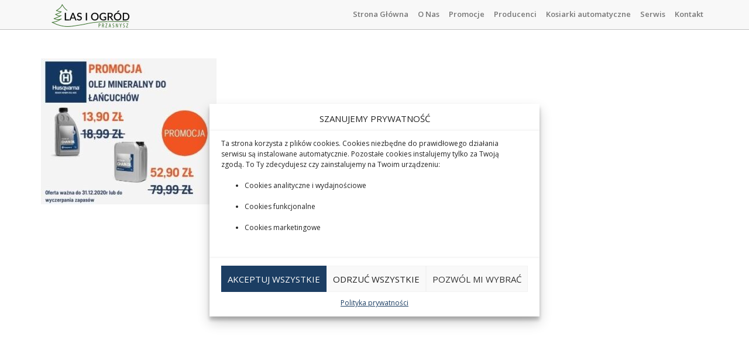

--- FILE ---
content_type: text/css
request_url: https://lasiogrod.com.pl/wp-content/themes/h/style.css
body_size: 2617
content:
	/*
Theme Name: H
Author: the kkdesigns
Author URI: http://kkdesigns.pl/
Description: Template for Husqvarna Dealers in PL 
Version: 1.0
*/
body
{
	font-family: 'Open Sans', sans-serif!important;
}
/*#wm	
{	
margin-top:52px;
}*/	

ss3-force-full-width {	
	margin-top:52px;
}
.cmplz-close {
	display:none !important;
}
.item
{
	max-height:600px;
}
nav
{
	font-family: 'Open Sans', sans-serif;
	font-weight:600;
	margin-bottom:0!important;
}
.navbar
{
	border-bottom:1px solid #c0c0c0!important;
}
ul.nav li a
{
	border-top:2px solid transparent;
font-size:13px;
padding:12px 8px;
}
ul.nav li a:hover,.active a
{
	border-top:2px solid #003985!important;
}
.welcome-image
{
    background-image: url("img/bg1.jpg");
    background-attachment: scroll;
    background-position: center center;
    background-size: cover;
    color: #fff;
    text-align: center;

    position:relative;
}
.wlc-msg
{
	 padding-bottom: 100px;
    padding-top: 200px;
}
#about ul li
{
	color: #999999;
    font-size: 20px;
    line-height: 30px;
}
footer p
{
 margin:0!important;
}
.wlc-msg h1
{
	font-family: 'Lato', sans-serif;
	font-size:70px;
	font-weight:900;
}
.wlc-msg h2
{
	font-size:50px;
	font-weight:900;
	font-family: 'Lato', sans-serif;
}
.about-us
{
	background:#f8f8f8;
	padding:50px 0;
}
.sec-title
{
	text-transform: uppercase;
	color:#333;
	font-weight:bold;
	padding-bottom:50px;
}
.about-us p
{
	color:#999999;
	font-size:20px;
	line-height:30px;
}
.prod
{
	background:#ededed;
	padding:50px 0;
}
.box
{
	background:#fff;
	display:block;
}
.box a{
	display:block;
        padding:20px;
	
}
.gmap
{
	background:#ededed;
	position:relative;
	
}
.gmap-box
{
	display:block;     
	padding:50px;
}
#map_canvas {
	height:600px;
}
#map_canvas div.gm-style-cc {
    display: none;      
}
.ft-dark
{
	background:#222;
}
.ft-light
{
	background:#f8f8f8;
	border-top:1px solid #e7e7e7;
}
.ft-dark .fttxt
{
	padding:20px;
	color:#fff;
}
.ft-light .fttxt
{
	padding:20px;
	color:#777;
}
.first .box a
{
}
.gmap-box
{
	position:relative;
	padding:30px;
	border:1px solid #ddd;
    float: right;
    padding: 60px;
    position: absolute;
    right: 150px;
    top: 15%;
    z-index: 1;
    background:#f8f8f8;
    box-shadow: 0px 0px 10px 4px rgba(0, 0, 0, 0.29);
    max-width: 450px;
}
.gmap-box h3
{
	font-size:20px;
}
.gmap-box h4
{
	font-size:16px;
}
.gmap-box h3,.gmap-box h4
{
	margin:0;
}
.gmap-box h3
{
	font-weight:bold;
	color:#003985;
	margin-bottom:10px;
}
a
{color:#e74c3c;}
a:hover
{
	color:#e74c3c;
}
.b30
{
	margin-bottom:30px;
}
a:focus
{
	outline:0;
}
#gallery,#serwis,#page
{
	margin-top:100px;
	min-height:800px;
}
.hq-bg-wrapper {
width: 900px;
margin: 0 auto;
}
.hq-bp-category-wrapper,.hq-bp-sp-wrapper,.hq-bp-ii-wrapper,.hq-bp-bs-wrapper {
width: 810px;
margin: 35px auto 35px auto;
}
.hq-bp-category,.hq-bp-sp,.hq-bp-bs{
float: left;
margin-right: 30px;
margin-bottom: 30px;
}
.hq-bp-sp{
	width:190px;
	}
	
.hq-bp-category-last,.hq-bp-sp-last,.hq-bp-bs-last{
margin-right: 0;
}
.hq-bp-category-clear {
clear: both;
}
.hq-bp-sp img,.hq-bp-sp-last img{
  display: block;
margin-left: auto;
margin-right: auto 
}
.fbph2
{
	font-size:19px;
	color:#273a60;
	font-family: 'Fira Sans', sans-serif;
}
.center
{
	text-align:center;
	margin-top:30px;
}
.table-header
{
	background:#273a60;
	color:#fff;
	font-family: 'Fira Sans', sans-serif;
	padding:10px 25px;
	font-size:18px;
}
.table-content
{
	border:1px solid #273a60;
	color:#273a60;
	padding:25px;
	font-family: 'Fira Sans', sans-serif;
	font-size:14px;
}
a
{
	color:#003985;
	text-decoration:none;
}
h1
{
	font-size:26px;
}
h4
{
	margin:10px 0 5px 0;
}
.hq-bp-bs
{
	width:250px;
}
.bs-box
{
	margin-top:15px;
	background:#f1efee;
	padding:10px;
	text-align:center;
	width:230px;
	float:left;
}
.bs-info
{
	font-size:14px;
	display:block;
	margin-bottom:15px;
}
.bs-box a
{
	font-size:14px;
}
.mb50
{
	margin-bottom:50px;
}
.copyright
{
	margin: 35px auto;
    width: 810px;
    font-size:12px;
}
.box {
    border-radius:5px;
    box-shadow: 0 1px 2px rgba(0, 0, 0, 0.15);
    transition: all 0.6s cubic-bezier(0.165, 0.84, 0.44, 1) 0s;
    
}
.box:hover, .box:active {
    box-shadow: 0 5px 15px rgba(0, 0, 0, 0.3);
}
.img-set
{
	width:400px;
	height:180px!important;
}
#cookie-law-info-again
{
	display:none!important;
}
.img-responsive {
    margin: 0 auto;
}
.owl-item-wrapper {
    position: relative;
}
.owl-item-img
{
    position: relative;
}
.owl-item-content-container {
    width: 100%;
}
.owl-item-content-container {
    position: absolute;
    margin: auto;
    top: 0;
    bottom: 0;
    left: 0;
    right: 0;
    -webkit-transform-style: preserve-3d;
    -moz-transform-style: preserve-3d;
    -ms-transform-style: preserve-3d;
    -o-transform-style: preserve-3d;
    transform-style: preserve-3d;
}
.owl-item-content-wrapper {
    margin-top:-7%;
    display: -webkit-box;
    display: -moz-box;
    display: box;
    display: -webkit-flex;
    display: -moz-flex;
    display: -ms-flexbox;
    display: flex;
    -webkit-box-align: center;
    -moz-box-align: center;
    box-align: center;
    -webkit-align-items: center;
    -moz-align-items: center;
    -ms-align-items: center;
    -o-align-items: center;
    align-items: center;
    -ms-flex-align: center;
    -webkit-box-pack: center;
    -moz-box-pack: center;
    box-pack: center;
    -webkit-justify-content: center;
    -moz-justify-content: center;
    -ms-justify-content: center;
    -o-justify-content: center;
    justify-content: center;
    -ms-flex-pack: center;
    height: 100%;
}
.owl-item-content {
    margin: auto;
    font-family: 'Open Sans', sans-serif;
}
.owl-item-content {
    width: 100%;
}
.owl-item-content {
    margin: 0.625rem;
    padding: 0.938rem;
    margin-top:20%;
}
.owl-item-title
{
    font-size:56px;
    font-weight:700;
    color:#fff;
}
.owl-nav div {
    position: absolute;
    top: 50%;
    display: inline-block;
    color: #fff;
    font-size: 4.25rem;
    font-weight: 700;
    -webkit-transition: all 0.25s;
    -moz-transition: all 0.25s;
    transition: all 0.25s;
    margin-top:-5%;
}
.owl-prev {
    left: 5%;
}
.owl-next {
    right: 5%;
}
/* =WordPress Core
-------------------------------------------------------------- */
.alignnone {
    margin: 5px 20px 20px 0;
}

.aligncenter,
div.aligncenter {
    display: block;
    margin: 5px auto 5px auto;
}

.alignright {
    float:right;
    margin: 5px 0 20px 20px;
}

.alignleft {
    float: left;
    margin: 5px 20px 20px 0;
}
.hq-bp-bs-last
{
margin-bottom: 30px;
float: left;
    width: 250px;
}
a img.alignright {
    float: right;
    margin: 5px 0 20px 20px;
}

a img.alignnone {
    margin: 5px 20px 20px 0;
}

a img.alignleft {
    float: left;
    margin: 5px 20px 20px 0;
}

a img.aligncenter {
    display: block;
    margin-left: auto;
    margin-right: auto
}

.wp-caption {
    background: #fff;
    border: 1px solid #f0f0f0;
    max-width: 96%; /* Image does not overflow the content area */
    padding: 5px 3px 10px;
    text-align: center;
}

.wp-caption.alignnone {
    margin: 5px 20px 20px 0;
}

.wp-caption.alignleft {
    margin: 5px 20px 20px 0;
}

.wp-caption.alignright {
    margin: 5px 0 20px 20px;
}

.wp-caption img {
    border: 0 none;
    height: auto;
    margin: 0;
    max-width: 98.5%;
    padding: 0;
    width: auto;
}

.wp-caption p.wp-caption-text {
    font-size: 11px;
    line-height: 17px;
    margin: 0;
    padding: 0 4px 5px;
}

/* Text meant only for screen readers. */
.screen-reader-text {
	clip: rect(1px, 1px, 1px, 1px);
	position: absolute !important;
	height: 1px;
	width: 1px;
	overflow: hidden;
}

.screen-reader-text:focus {
	background-color: #f1f1f1;
	border-radius: 3px;
	box-shadow: 0 0 2px 2px rgba(0, 0, 0, 0.6);
	clip: auto !important;
	color: #21759b;
	display: block;
	font-size: 14px;
	font-size: 0.875rem;
	font-weight: bold;
	height: auto;
	left: 5px;
	line-height: normal;
	padding: 15px 23px 14px;
	text-decoration: none;
	top: 5px;
	width: auto;
	z-index: 100000; /* Above WP toolbar. */
}
@media (max-width: 1199px) {
.wlc-msg h1
{
	font-size:24px;
}
.wlc-msg h2
{
	font-size:20px;
}
.gmap-box {
    width:100%;
    right:0;
    top:inherit;
    bottom:0;
    padding:20px;
}
.gmap-box h3
{
	font-size:18px;
}
.gmap-box h4
{
	font-size:15px;
}
	}
	#color-overlay {
   position: absolute;
   top: 0;
   left: 0;
   width: 100%;
   height: 100%;
   z-index:1111;
}
.infobox-inside
{
	padding:15px 30px;
	text-align:center;
}
.infobox-inside h3
{
	color: #003985;
    font-weight: bold;
    margin-bottom: 10px;
    font-size:18px;
    margin:2px 0;
}
.infobox-inside h4
{
	font-size:15px;
	margin:2px 0;
}

@media (max-width:767px){
	.wlc-msg h1
{
	font-size:24px;
}
.wlc-msg h2
{
	font-size:20px;
}
.gmap-box h3
{
	font-size:16px;
}
.gmap-box h4
{
	font-size:14px;
}
@media (max-width: 900px) {
 .hq-bg-wrapper {
width: 100%;
 }
 .img-responsive
 {
 display: block;
 height: auto;
 max-width: 100%;
 }
 .hq-bp-category, .hq-bp-sp {
 text-align: center;
 float:left;
 margin-right: 0px;
 width:50%;
}
.hq-bp-category-wrapper, .hq-bp-sp-wrapper {
    margin: 25px auto 0;
    width: 100%;
    
}
}
@media (max-width: 550px) {

	.hq-bp-category, .hq-bp-sp {
 text-align: center;
 float:none;
 margin-right: 0px;
 width:100%;
}
.hq-bp-category, .hq-bp-sp, .hq-bp-bs {
    float: none;
    margin: 30px auto;
    text-align: center;
}
.hq-bp-category, .hq-bp-sp, .hq-bp-bs-last {
    float: none;
    margin: 30px auto;
    text-align: center;
}
.bs-box
{
	float: none;
	text-align: center;
	margin:0 auto;
}
#promo,#prod
{
	text-align:center;
}
.hq-bp-ii-wrapper,.hq-bp-bs-wrapper
{
	width:100%;
}
.wlc-msg h1
{
	font-size:14px;
}
.wlc-msg h2
{
	font-size:10px;
}
}


--- FILE ---
content_type: text/css
request_url: https://lasiogrod.com.pl/wp-content/plugins/hbp2018/css/hbp2018.css?ver=1.0.0
body_size: 1189
content:
/*
Theme Name: Brand Page 2018 - Daughter Theme
Author: kkdesigns
Author URI: https://kkdesigns.pl/
Version: 0.1
*/
@font-face{
    font-family:"HusqvarnaGothic-Bold";
    src:url(../fonts/HusqvarnaGothic-Bold.eot);
    src:url(../fonts/HusqvarnaGothic-Bold.eot?#iefix) format("embedded-opentype"),url(../fonts/HusqvarnaGothic-Bold.woff2) format("woff2"),url(../fonts/HusqvarnaGothic-Bold.woff) format("woff"),url(../fonts/HusqvarnaGothic-Bold.ttf) format("truetype"),url(../fonts/HusqvarnaGothic-Bold.svg) format("svg");
    font-weight:normal;
    font-style:normal
}
@font-face{
    font-family:"HusqvarnaGothic-Light";
    src:url(../fonts/HusqvarnaGothic-Light.eot);
    src:url(../fonts/HusqvarnaGothic-Light.eot?#iefix) format("embedded-opentype"),url(../fonts/HusqvarnaGothic-Light.woff2) format("woff2"),url(../fonts/HusqvarnaGothic-Light.woff) format("woff"),url(../fonts/HusqvarnaGothic-Light.ttf) format("truetype"),url(../fonts/HusqvarnaGothic-Light.svg) format("svg");
    font-weight:normal;
    font-style:normal
}
@font-face{
    font-family:"HusqvarnaGothic-Regular";
    src:url(../fonts/HusqvarnaGothic-Regular.eot);
    src:url(../fonts/HusqvarnaGothic-Regular.eot?#iefix) format("embedded-opentype"),url(../fonts/HusqvarnaGothic-Regular.woff2) format("woff2"),url(../fonts/HusqvarnaGothic-Regular.woff) format("woff"),url(../fonts/HusqvarnaGothic-Regular.ttf) format("truetype"),url(../fonts/HusqvarnaGothic-Regular.svg) format("svg");
    font-weight:normal;
    font-style:normal
}
.hq-bg-wrapper {
width: 900px;
margin: 0 auto;
font-family: 'HusqvarnaGothic-Light', sans-serif;
}
.hq-bp-category-wrapper,.hq-bp-sp-wrapper,.hq-bp-ii-wrapper,.hq-bp-bs-wrapper {
width: 810px;
margin: 35px auto 35px auto;
}
.hq-bp-category,.hq-bp-sp,.hq-bp-bs{
float: left;
margin-right: 30px;
margin-bottom: 30px;
}
.hq-bp-sp,.hq-bp-sp-last{
	width:250px;
	}
.hq-bp-sp-last
{
    float:left;
    margin-bottom: 30px;
}
.hq-bp-category-last,.hq-bp-sp-last,.hq-bp-bs-last{
margin-right: 0;
}
.hq-bp-category-clear {
clear: both;
}
.hq-bp-sp img,.hq-bp-sp-last img{
  display: block;
margin-left: auto;
margin-right: auto 
}
.fbph2
{
	font-size:19px;
	color:#273a60;
	font-family: 'HusqvarnaGothic-Bold', sans-serif;
}
.center
{
	text-align:center;
	margin-top:30px;
}
.table-header
{
	background:#273a60;
	color:#fff;
	font-family: 'HusqvarnaGothic-Bold', sans-serif;
	padding:10px 25px;
	font-size:18px;
}
.table-content
{
	border:1px solid #273a60;
	color:#273a60;
	padding:25px;
	font-family: 'HusqvarnaGothic-Light', sans-serif;
	font-size:18px;
}
a
{
	color:#003985;
	text-decoration:none;
}
h1
{
	font-size:30px;
        font-family: 'HusqvarnaGothic-Bold', sans-serif;
}
h4
{
	margin:10px 0 5px 0;
        font-size:18px;
        font-family: 'HusqvarnaGothic-Light', sans-serif;
}
.hq-bp-bs
{
	width:250px;
}
.bs-box
{
	margin-top:15px;
	background:#f1efee;
	padding:10px;
	text-align:center;
	width:230px;
	float:left;
}
.bs-info
{
	font-size:16px;
	display:block;
	margin-bottom:15px;
}
.bs-box a
{
	font-size:16px;
}
.mb50
{
	margin-bottom:50px;
}
#bs-navbar-collapse
{
    margin:0!important;
}
.nav
{
    width:100%;
}
.navbar-hbp
{
    border-bottom: 1px solid #c0c0c0 !important;
    background:#f8f8f8;
}

@media (max-width: 1199px) {
.gmap-box {
    width:100%;
    right:0;
    top:inherit;
    bottom:0;
    padding:20px;
}
.gmap-box h3
{
	font-size:18px;
}
.gmap-box h4
{
	font-size:15px;
}
	}
	#color-overlay {
   position: absolute;
   top: 0;
   left: 0;
   width: 100%;
   height: 100%;
}
.infobox-inside
{
	padding:15px 30px;
	text-align:center;
}
.infobox-inside h3
{
	color: #003985;
    font-weight: bold;
    margin-bottom: 10px;
    font-size:18px;
    margin:2px 0;
}
.infobox-inside h4
{
	font-size:15px;
	margin:2px 0;
}

@media (max-width:767px){
	.wlc-msg h1
{
	font-size:44px;
}
.wlc-msg h2
{
	font-size:40px;
}
.gmap-box h3
{
	font-size:16px;
}
.gmap-box h4
{
	font-size:14px;
}
}
@media (max-width: 900px) {
 .hq-bg-wrapper {
width: 100%;
 }
 .img-responsive
 {
 display: block;
 height: auto;
 max-width: 100%;
 }
 .hq-bp-sp {
 text-align: center;
 float:left;
 margin-right: 0px;
 width:33%;
}
.hq-bp-sp-last {
 text-align: center;
 float:left;
 margin-right: 0px;
 width:33%;
}
.hq-bp-category,.hq-bp-bs {
 text-align: center;
 float:left;
 margin-right: 0px;
 width:50%;
}
.hq-bp-bs {
 text-align: center;
 float:left;
 margin-right: 0px;
 width:50%;
}
.hq-bp-category-wrapper, .hq-bp-sp-wrapper {
    margin: 25px auto 0;
    width: 100%;
    
}
.hq-bp-ii-wrapper,.hq-bp-bs-wrapper
{
	width:100%;
}

}
@media (max-width: 550px) {
    .hq-bp-bs {
 text-align: center;
 float:left;
 margin-right: 0px;
 width:100%;
}
.hq-bp-bs img,.hq-bp-bs-last img
{
    margin:0 auto;
}
	.hq-bp-category, .hq-bp-sp {
 text-align: center;
 float:none;
 margin-right: 0px;
 width:100%;
}
.hq-bp-sp-last
{
   width:100%; 
}
.hq-bp-category, .hq-bp-sp, .hq-bp-bs {
    float: none;
    margin: 30px auto;
    text-align: center;
}
.hq-bp-category, .hq-bp-sp, .hq-bp-bs-last {
    float: none;
    margin: 30px auto;
    text-align: center;
}
.bs-box
{
	float: none;
	text-align: center;
	margin:0 auto;
}
#promo,#prod
{
	text-align:center;
}
.hq-bp-ii-wrapper,.hq-bp-bs-wrapper
{
	width:100%;
}
}